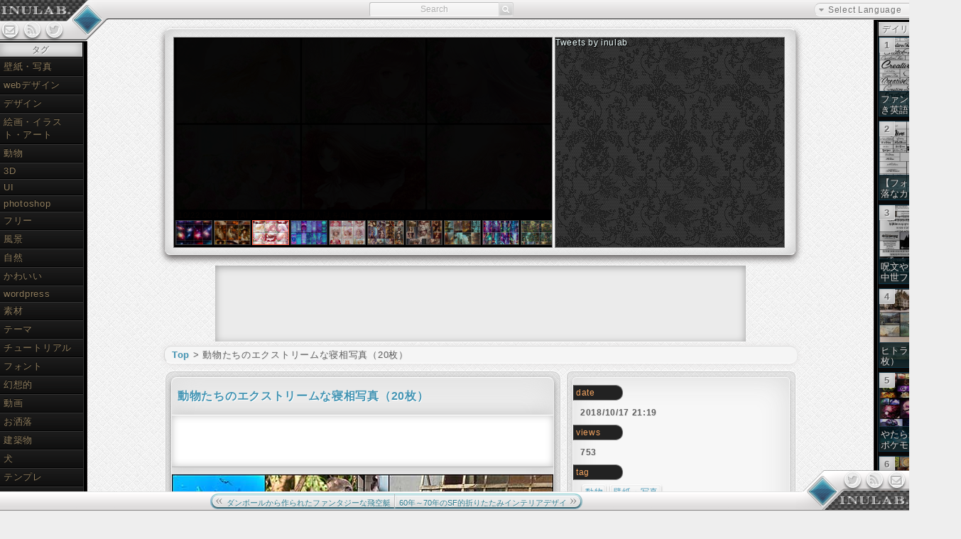

--- FILE ---
content_type: text/html; charset=UTF-8
request_url: https://inulab.com/77572/
body_size: 17422
content:
<!DOCTYPE html>
<html lang="ja">
<head>
<meta charset="utf-8">



<!-- Global site tag (gtag.js) - Google Analytics -->
<script async src="https://www.googletagmanager.com/gtag/js?id=UA-3157125-1" type="e783ecc5697b70884bbd997a-text/javascript"></script>
<script type="e783ecc5697b70884bbd997a-text/javascript">
  window.dataLayer = window.dataLayer || [];
  function gtag(){dataLayer.push(arguments);}
  gtag('js', new Date());

  gtag('config', 'UA-3157125-1');
</script>

<!--[if (gt IE 8) | !(IE) ]><!-->
<link rel="stylesheet" href="https://inulab.com/wp-content/themes/inulab04b/style.css?221004" type="text/css" media="screen" />
<![endif]-->
<!--[if lte IE 8]>
<meta http-equiv="X-UA-Compatible" content="IE=8" />
<link rel="stylesheet" href="https://inulab.com/wp-content/themes/inulab04b/styleie.css" type="text/css" media="screen" />
<![endif]-->


<meta name="description" content="動物たちのエクストリームな寝相写真（20枚） - インスピレーションを刺激しそうな写真や壁紙、webデザインやphotoshop素材などを画像付きでまとめています。" lang="ja" xml:lang="ja" /><meta name="keywords" content="動物,壁紙・写真," />

		<!-- All in One SEO 4.2.5.1 - aioseo.com -->
		<title>動物たちのエクストリームな寝相写真（20枚） - いぬらぼ</title>
		<meta name="robots" content="max-image-preview:large" />
		<meta name="keywords" content="動物,壁紙・写真" />
		<link rel="canonical" href="https://inulab.com/77572/" />
		<meta name="generator" content="All in One SEO (AIOSEO) 4.2.5.1 " />
		<meta name="google" content="nositelinkssearchbox" />
		<script type="application/ld+json" class="aioseo-schema">
			{"@context":"https:\/\/schema.org","@graph":[{"@type":"BreadcrumbList","@id":"https:\/\/inulab.com\/77572\/#breadcrumblist","itemListElement":[{"@type":"ListItem","@id":"https:\/\/inulab.com\/#listItem","position":1,"item":{"@type":"WebPage","@id":"https:\/\/inulab.com\/","name":"\u30db\u30fc\u30e0","description":"\u30a4\u30f3\u30b9\u30d4\u30ec\u30fc\u30b7\u30e7\u30f3\u3092\u523a\u6fc0\u3057\u305d\u3046\u306a\u5199\u771f\u3084\u58c1\u7d19\u3001\u30a4\u30e9\u30b9\u30c8\u3001web\u30c7\u30b6\u30a4\u30f3\u3084Photoshop\u7d20\u6750\u3001\u30c1\u30e5\u30fc\u30c8\u30ea\u30a2\u30eb\u306a\u3069\u3092\u753b\u50cf\u4ed8\u304d\u3067\u307e\u3068\u3081\u3066\u3044\u307e\u3059\u3002","url":"https:\/\/inulab.com\/"}}]},{"@type":"Organization","@id":"https:\/\/inulab.com\/#organization","name":"\u3044\u306c\u3089\u307c - \u7dba\u9e97\u30c7\u30b6\u30a4\u30f3\u53ce\u96c6\u30b5\u30a4\u30c8","url":"https:\/\/inulab.com\/"},{"@type":"WebSite","@id":"https:\/\/inulab.com\/#website","url":"https:\/\/inulab.com\/","name":"\u3044\u306c\u3089\u307c - \u7dba\u9e97\u30c7\u30b6\u30a4\u30f3\u53ce\u96c6\u30b5\u30a4\u30c8","description":"\u30a4\u30f3\u30b9\u30d4\u30ec\u30fc\u30b7\u30e7\u30f3\u3092\u523a\u6fc0\u3057\u305d\u3046\u306a\u5199\u771f\u3084\u58c1\u7d19\u3001web\u30c7\u30b6\u30a4\u30f3\u3084photoshop\u7d20\u6750\u306a\u3069\u3092\u753b\u50cf\u4ed8\u304d\u3067\u307e\u3068\u3081\u3066\u3044\u307e\u3059\u3002","inLanguage":"ja","publisher":{"@id":"https:\/\/inulab.com\/#organization"}},{"@type":"Article","@id":"https:\/\/inulab.com\/77572\/#article","name":"\u52d5\u7269\u305f\u3061\u306e\u30a8\u30af\u30b9\u30c8\u30ea\u30fc\u30e0\u306a\u5bdd\u76f8\u5199\u771f\uff0820\u679a\uff09 - \u3044\u306c\u3089\u307c","headline":"\u52d5\u7269\u305f\u3061\u306e\u30a8\u30af\u30b9\u30c8\u30ea\u30fc\u30e0\u306a\u5bdd\u76f8\u5199\u771f\uff0820\u679a\uff09","author":{"@id":"https:\/\/inulab.com\/author\/inulabadmin\/#author"},"publisher":{"@id":"https:\/\/inulab.com\/#organization"},"image":{"@type":"ImageObject","url":"https:\/\/inulab.com\/wp-content\/uploads\/2018\/10\/20-Times-Animals-Slept-in-Such-Awkward-Positions-It-Was-Hilarious.jpg","width":537,"height":537},"datePublished":"2018-10-17T12:19:52+09:00","dateModified":"2018-10-17T12:19:52+09:00","inLanguage":"ja","mainEntityOfPage":{"@id":"https:\/\/inulab.com\/77572\/#webpage"},"isPartOf":{"@id":"https:\/\/inulab.com\/77572\/#webpage"},"articleSection":"\u52d5\u7269, \u58c1\u7d19\u30fb\u5199\u771f"},{"@type":"WebPage","@id":"https:\/\/inulab.com\/77572\/#webpage","url":"https:\/\/inulab.com\/77572\/","name":"\u52d5\u7269\u305f\u3061\u306e\u30a8\u30af\u30b9\u30c8\u30ea\u30fc\u30e0\u306a\u5bdd\u76f8\u5199\u771f\uff0820\u679a\uff09 - \u3044\u306c\u3089\u307c","inLanguage":"ja","isPartOf":{"@id":"https:\/\/inulab.com\/#website"},"breadcrumb":{"@id":"https:\/\/inulab.com\/77572\/#breadcrumblist"},"author":"https:\/\/inulab.com\/author\/inulabadmin\/#author","creator":"https:\/\/inulab.com\/author\/inulabadmin\/#author","image":{"@type":"ImageObject","url":"https:\/\/inulab.com\/wp-content\/uploads\/2018\/10\/20-Times-Animals-Slept-in-Such-Awkward-Positions-It-Was-Hilarious.jpg","@id":"https:\/\/inulab.com\/#mainImage","width":537,"height":537},"primaryImageOfPage":{"@id":"https:\/\/inulab.com\/77572\/#mainImage"},"datePublished":"2018-10-17T12:19:52+09:00","dateModified":"2018-10-17T12:19:52+09:00"}]}
		</script>
		<!-- All in One SEO -->

<link rel='dns-prefetch' href='//s.w.org' />
<script type="e783ecc5697b70884bbd997a-text/javascript">
window._wpemojiSettings = {"baseUrl":"https:\/\/s.w.org\/images\/core\/emoji\/14.0.0\/72x72\/","ext":".png","svgUrl":"https:\/\/s.w.org\/images\/core\/emoji\/14.0.0\/svg\/","svgExt":".svg","source":{"concatemoji":"https:\/\/inulab.com\/wp-includes\/js\/wp-emoji-release.min.js?ver=6.0.11"}};
/*! This file is auto-generated */
!function(e,a,t){var n,r,o,i=a.createElement("canvas"),p=i.getContext&&i.getContext("2d");function s(e,t){var a=String.fromCharCode,e=(p.clearRect(0,0,i.width,i.height),p.fillText(a.apply(this,e),0,0),i.toDataURL());return p.clearRect(0,0,i.width,i.height),p.fillText(a.apply(this,t),0,0),e===i.toDataURL()}function c(e){var t=a.createElement("script");t.src=e,t.defer=t.type="text/javascript",a.getElementsByTagName("head")[0].appendChild(t)}for(o=Array("flag","emoji"),t.supports={everything:!0,everythingExceptFlag:!0},r=0;r<o.length;r++)t.supports[o[r]]=function(e){if(!p||!p.fillText)return!1;switch(p.textBaseline="top",p.font="600 32px Arial",e){case"flag":return s([127987,65039,8205,9895,65039],[127987,65039,8203,9895,65039])?!1:!s([55356,56826,55356,56819],[55356,56826,8203,55356,56819])&&!s([55356,57332,56128,56423,56128,56418,56128,56421,56128,56430,56128,56423,56128,56447],[55356,57332,8203,56128,56423,8203,56128,56418,8203,56128,56421,8203,56128,56430,8203,56128,56423,8203,56128,56447]);case"emoji":return!s([129777,127995,8205,129778,127999],[129777,127995,8203,129778,127999])}return!1}(o[r]),t.supports.everything=t.supports.everything&&t.supports[o[r]],"flag"!==o[r]&&(t.supports.everythingExceptFlag=t.supports.everythingExceptFlag&&t.supports[o[r]]);t.supports.everythingExceptFlag=t.supports.everythingExceptFlag&&!t.supports.flag,t.DOMReady=!1,t.readyCallback=function(){t.DOMReady=!0},t.supports.everything||(n=function(){t.readyCallback()},a.addEventListener?(a.addEventListener("DOMContentLoaded",n,!1),e.addEventListener("load",n,!1)):(e.attachEvent("onload",n),a.attachEvent("onreadystatechange",function(){"complete"===a.readyState&&t.readyCallback()})),(e=t.source||{}).concatemoji?c(e.concatemoji):e.wpemoji&&e.twemoji&&(c(e.twemoji),c(e.wpemoji)))}(window,document,window._wpemojiSettings);
</script>
<style type="text/css">
img.wp-smiley,
img.emoji {
	display: inline !important;
	border: none !important;
	box-shadow: none !important;
	height: 1em !important;
	width: 1em !important;
	margin: 0 0.07em !important;
	vertical-align: -0.1em !important;
	background: none !important;
	padding: 0 !important;
}
</style>
	<link rel='stylesheet' id='wp-block-library-css'  href='https://inulab.com/wp-includes/css/dist/block-library/style.min.css?ver=6.0.11' type='text/css' media='all' />
<style id='global-styles-inline-css' type='text/css'>
body{--wp--preset--color--black: #000000;--wp--preset--color--cyan-bluish-gray: #abb8c3;--wp--preset--color--white: #ffffff;--wp--preset--color--pale-pink: #f78da7;--wp--preset--color--vivid-red: #cf2e2e;--wp--preset--color--luminous-vivid-orange: #ff6900;--wp--preset--color--luminous-vivid-amber: #fcb900;--wp--preset--color--light-green-cyan: #7bdcb5;--wp--preset--color--vivid-green-cyan: #00d084;--wp--preset--color--pale-cyan-blue: #8ed1fc;--wp--preset--color--vivid-cyan-blue: #0693e3;--wp--preset--color--vivid-purple: #9b51e0;--wp--preset--gradient--vivid-cyan-blue-to-vivid-purple: linear-gradient(135deg,rgba(6,147,227,1) 0%,rgb(155,81,224) 100%);--wp--preset--gradient--light-green-cyan-to-vivid-green-cyan: linear-gradient(135deg,rgb(122,220,180) 0%,rgb(0,208,130) 100%);--wp--preset--gradient--luminous-vivid-amber-to-luminous-vivid-orange: linear-gradient(135deg,rgba(252,185,0,1) 0%,rgba(255,105,0,1) 100%);--wp--preset--gradient--luminous-vivid-orange-to-vivid-red: linear-gradient(135deg,rgba(255,105,0,1) 0%,rgb(207,46,46) 100%);--wp--preset--gradient--very-light-gray-to-cyan-bluish-gray: linear-gradient(135deg,rgb(238,238,238) 0%,rgb(169,184,195) 100%);--wp--preset--gradient--cool-to-warm-spectrum: linear-gradient(135deg,rgb(74,234,220) 0%,rgb(151,120,209) 20%,rgb(207,42,186) 40%,rgb(238,44,130) 60%,rgb(251,105,98) 80%,rgb(254,248,76) 100%);--wp--preset--gradient--blush-light-purple: linear-gradient(135deg,rgb(255,206,236) 0%,rgb(152,150,240) 100%);--wp--preset--gradient--blush-bordeaux: linear-gradient(135deg,rgb(254,205,165) 0%,rgb(254,45,45) 50%,rgb(107,0,62) 100%);--wp--preset--gradient--luminous-dusk: linear-gradient(135deg,rgb(255,203,112) 0%,rgb(199,81,192) 50%,rgb(65,88,208) 100%);--wp--preset--gradient--pale-ocean: linear-gradient(135deg,rgb(255,245,203) 0%,rgb(182,227,212) 50%,rgb(51,167,181) 100%);--wp--preset--gradient--electric-grass: linear-gradient(135deg,rgb(202,248,128) 0%,rgb(113,206,126) 100%);--wp--preset--gradient--midnight: linear-gradient(135deg,rgb(2,3,129) 0%,rgb(40,116,252) 100%);--wp--preset--duotone--dark-grayscale: url('#wp-duotone-dark-grayscale');--wp--preset--duotone--grayscale: url('#wp-duotone-grayscale');--wp--preset--duotone--purple-yellow: url('#wp-duotone-purple-yellow');--wp--preset--duotone--blue-red: url('#wp-duotone-blue-red');--wp--preset--duotone--midnight: url('#wp-duotone-midnight');--wp--preset--duotone--magenta-yellow: url('#wp-duotone-magenta-yellow');--wp--preset--duotone--purple-green: url('#wp-duotone-purple-green');--wp--preset--duotone--blue-orange: url('#wp-duotone-blue-orange');--wp--preset--font-size--small: 13px;--wp--preset--font-size--medium: 20px;--wp--preset--font-size--large: 36px;--wp--preset--font-size--x-large: 42px;}.has-black-color{color: var(--wp--preset--color--black) !important;}.has-cyan-bluish-gray-color{color: var(--wp--preset--color--cyan-bluish-gray) !important;}.has-white-color{color: var(--wp--preset--color--white) !important;}.has-pale-pink-color{color: var(--wp--preset--color--pale-pink) !important;}.has-vivid-red-color{color: var(--wp--preset--color--vivid-red) !important;}.has-luminous-vivid-orange-color{color: var(--wp--preset--color--luminous-vivid-orange) !important;}.has-luminous-vivid-amber-color{color: var(--wp--preset--color--luminous-vivid-amber) !important;}.has-light-green-cyan-color{color: var(--wp--preset--color--light-green-cyan) !important;}.has-vivid-green-cyan-color{color: var(--wp--preset--color--vivid-green-cyan) !important;}.has-pale-cyan-blue-color{color: var(--wp--preset--color--pale-cyan-blue) !important;}.has-vivid-cyan-blue-color{color: var(--wp--preset--color--vivid-cyan-blue) !important;}.has-vivid-purple-color{color: var(--wp--preset--color--vivid-purple) !important;}.has-black-background-color{background-color: var(--wp--preset--color--black) !important;}.has-cyan-bluish-gray-background-color{background-color: var(--wp--preset--color--cyan-bluish-gray) !important;}.has-white-background-color{background-color: var(--wp--preset--color--white) !important;}.has-pale-pink-background-color{background-color: var(--wp--preset--color--pale-pink) !important;}.has-vivid-red-background-color{background-color: var(--wp--preset--color--vivid-red) !important;}.has-luminous-vivid-orange-background-color{background-color: var(--wp--preset--color--luminous-vivid-orange) !important;}.has-luminous-vivid-amber-background-color{background-color: var(--wp--preset--color--luminous-vivid-amber) !important;}.has-light-green-cyan-background-color{background-color: var(--wp--preset--color--light-green-cyan) !important;}.has-vivid-green-cyan-background-color{background-color: var(--wp--preset--color--vivid-green-cyan) !important;}.has-pale-cyan-blue-background-color{background-color: var(--wp--preset--color--pale-cyan-blue) !important;}.has-vivid-cyan-blue-background-color{background-color: var(--wp--preset--color--vivid-cyan-blue) !important;}.has-vivid-purple-background-color{background-color: var(--wp--preset--color--vivid-purple) !important;}.has-black-border-color{border-color: var(--wp--preset--color--black) !important;}.has-cyan-bluish-gray-border-color{border-color: var(--wp--preset--color--cyan-bluish-gray) !important;}.has-white-border-color{border-color: var(--wp--preset--color--white) !important;}.has-pale-pink-border-color{border-color: var(--wp--preset--color--pale-pink) !important;}.has-vivid-red-border-color{border-color: var(--wp--preset--color--vivid-red) !important;}.has-luminous-vivid-orange-border-color{border-color: var(--wp--preset--color--luminous-vivid-orange) !important;}.has-luminous-vivid-amber-border-color{border-color: var(--wp--preset--color--luminous-vivid-amber) !important;}.has-light-green-cyan-border-color{border-color: var(--wp--preset--color--light-green-cyan) !important;}.has-vivid-green-cyan-border-color{border-color: var(--wp--preset--color--vivid-green-cyan) !important;}.has-pale-cyan-blue-border-color{border-color: var(--wp--preset--color--pale-cyan-blue) !important;}.has-vivid-cyan-blue-border-color{border-color: var(--wp--preset--color--vivid-cyan-blue) !important;}.has-vivid-purple-border-color{border-color: var(--wp--preset--color--vivid-purple) !important;}.has-vivid-cyan-blue-to-vivid-purple-gradient-background{background: var(--wp--preset--gradient--vivid-cyan-blue-to-vivid-purple) !important;}.has-light-green-cyan-to-vivid-green-cyan-gradient-background{background: var(--wp--preset--gradient--light-green-cyan-to-vivid-green-cyan) !important;}.has-luminous-vivid-amber-to-luminous-vivid-orange-gradient-background{background: var(--wp--preset--gradient--luminous-vivid-amber-to-luminous-vivid-orange) !important;}.has-luminous-vivid-orange-to-vivid-red-gradient-background{background: var(--wp--preset--gradient--luminous-vivid-orange-to-vivid-red) !important;}.has-very-light-gray-to-cyan-bluish-gray-gradient-background{background: var(--wp--preset--gradient--very-light-gray-to-cyan-bluish-gray) !important;}.has-cool-to-warm-spectrum-gradient-background{background: var(--wp--preset--gradient--cool-to-warm-spectrum) !important;}.has-blush-light-purple-gradient-background{background: var(--wp--preset--gradient--blush-light-purple) !important;}.has-blush-bordeaux-gradient-background{background: var(--wp--preset--gradient--blush-bordeaux) !important;}.has-luminous-dusk-gradient-background{background: var(--wp--preset--gradient--luminous-dusk) !important;}.has-pale-ocean-gradient-background{background: var(--wp--preset--gradient--pale-ocean) !important;}.has-electric-grass-gradient-background{background: var(--wp--preset--gradient--electric-grass) !important;}.has-midnight-gradient-background{background: var(--wp--preset--gradient--midnight) !important;}.has-small-font-size{font-size: var(--wp--preset--font-size--small) !important;}.has-medium-font-size{font-size: var(--wp--preset--font-size--medium) !important;}.has-large-font-size{font-size: var(--wp--preset--font-size--large) !important;}.has-x-large-font-size{font-size: var(--wp--preset--font-size--x-large) !important;}
</style>
<link rel='stylesheet' id='wordpress-popular-posts-css-css'  href='https://inulab.com/wp-content/plugins/wordpress-popular-posts/assets/css/wpp.css?ver=6.0.5' type='text/css' media='all' />
<script type="e783ecc5697b70884bbd997a-text/javascript" src='https://inulab.com/wp-content/themes/inulab04b/js/jquery-1.11.0.min.js?ver=1.11.0' id='jquery-js'></script>
<script type='application/json' id='wpp-json'>
{"sampling_active":0,"sampling_rate":100,"ajax_url":"https:\/\/inulab.com\/wp-json\/wordpress-popular-posts\/v1\/popular-posts","api_url":"https:\/\/inulab.com\/wp-json\/wordpress-popular-posts","ID":77572,"token":"b9731c6422","lang":0,"debug":0}
</script>
<script type="e783ecc5697b70884bbd997a-text/javascript" src='https://inulab.com/wp-content/plugins/wordpress-popular-posts/assets/js/wpp.min.js?ver=6.0.5' id='wpp-js-js'></script>
<link rel="https://api.w.org/" href="https://inulab.com/wp-json/" /><link rel="alternate" type="application/json" href="https://inulab.com/wp-json/wp/v2/posts/77572" /><link rel='shortlink' href="https://wp.me/p-kba" />
<link rel="alternate" type="application/json+oembed" href="https://inulab.com/wp-json/oembed/1.0/embed?url=https%3A%2F%2Finulab.com%2F77572%2F" />
<link rel="alternate" type="text/xml+oembed" href="https://inulab.com/wp-json/oembed/1.0/embed?url=https%3A%2F%2Finulab.com%2F77572%2F&#038;format=xml" />
            <style id="wpp-loading-animation-styles">@-webkit-keyframes bgslide{from{background-position-x:0}to{background-position-x:-200%}}@keyframes bgslide{from{background-position-x:0}to{background-position-x:-200%}}.wpp-widget-placeholder,.wpp-widget-block-placeholder{margin:0 auto;width:60px;height:3px;background:#dd3737;background:linear-gradient(90deg,#dd3737 0%,#571313 10%,#dd3737 100%);background-size:200% auto;border-radius:3px;-webkit-animation:bgslide 1s infinite linear;animation:bgslide 1s infinite linear}</style>
            
<!-- BEGIN: WP Social Bookmarking Light HEAD -->

<script type="e783ecc5697b70884bbd997a-text/javascript" src="//platform.tumblr.com/v1/share.js"></script>

<script type="e783ecc5697b70884bbd997a-text/javascript">
    (function (d, s, id) {
        var js, fjs = d.getElementsByTagName(s)[0];
        if (d.getElementById(id)) return;
        js = d.createElement(s);
        js.id = id;
        js.src = "//connect.facebook.net/en_US/sdk.js#xfbml=1&version=v2.7";
        fjs.parentNode.insertBefore(js, fjs);
    }(document, 'script', 'facebook-jssdk'));
</script>

<style type="text/css">
    .wp_social_bookmarking_light{
    border: 0 !important;
    padding: 0 !important;
    margin: 0 !important;
   width: 190px;
   position: absolute;
}
.wp_social_bookmarking_light div{
    float: left;
    border: 0 !important;
    padding: 0 !important;
    margin: 3px 5px 0px 0 ;
    height: 23px !important;
    text-indent: 0 !important;
}
.wp_social_bookmarking_light img{
    border: 0 !important;
    padding: 0;
    margin: 0;
    vertical-align: top !important;
}
.wsbl_twitter{
    width: 100px;
}
</style>
<!-- END: WP Social Bookmarking Light HEAD -->
<meta name="twitter:card" content="photo" />
<meta name="twitter:site" content="@inulab" /><meta name="twitter:title" content="動物たちのエクストリームな寝相写真（20枚）" />
<meta name="twitter:image" content="https://inulab.com/wp-content/uploads/2018/10/20-Times-Animals-Slept-in-Such-Awkward-Positions-It-Was-Hilarious.jpg" />
<meta name="twitter:url" content="https://inulab.com/77572/" />
<!--<link href="//netdna.bootstrapcdn.com/font-awesome/4.0.3/css/font-awesome.min.css" rel="stylesheet">-->
<link href="https://inulab.com/wp-content/themes/inulab04b/css/font-awesome/css/font-awesome.min.css" rel="stylesheet">
<script src="https://inulab.com/wp-content/themes/inulab04b/js/jquery.easing.min.js" type="e783ecc5697b70884bbd997a-text/javascript"></script>
<script src="https://inulab.com/wp-content/themes/inulab04b/js/jquery.cookie.js" type="e783ecc5697b70884bbd997a-text/javascript"></script>
<script type="e783ecc5697b70884bbd997a-text/javascript">
(function($){
	function decorateWidget(id) {
	  var $twwgt = $(id);
	  var decorate = function($el) {
		$el.find(".timeline-Widget").css({"background-color": "transparent"});
		$el.find(".timeline-Header-title").css({"font-size": "13px"});
//		$el.find("ol.timeline-TweetList").css({"height": "297px","overflow-y": "scroll"});
//		$el.find("ol.timeline-TweetList *").css({"font-size":"0.85rem","margin-bottom":"0","color";"snow"});
		$el.find(".TwitterCard-container").css({"border-radius": "0"});
		$el.find(".timeline-ShowMoreButton").css({"width": "160px"});
//		$el.find(".SummaryCard-content .u-block").css("cssText","display:inline !important");
//		$el.find(".avatar").css({"width":"32px","height":"32px","left":"-37px"});
/*		$el.find(".inline-media img").each(function(){
			var max = 180;
			var w = $(this).width();
			var h = $(this).height();
			if(w > max){
				$(this).width(max).height(Math.round((max/w)*h));
			}
		});
*/
	    return $el;
	  };
    //console.log($($twwgt)[0]);
    //console.log($twwgt.length);
	  if ($twwgt.length > 0) {
	    decorate($($twwgt[0].contentWindow.document));
	    setTimeout(function() { decorateWidget(id); }, 5000);

	  } else {
	    setTimeout(function() { decorateWidget(id); }, 3000);
	  }
	}
    decorateWidget(".twitter-timeline");

})(jQuery);

</script>
<style>
.reconImg:hover{
	filter: url('#hue-rotate');/* firefoxだと外部ファイルのフィルターは適用されない? */
	filter:hue-rotate(90deg);
	-webkit-filter: hue-rotate(134deg);
}
.reconImg.active, .reconImg.hover{
	filter: url('#hue-rotate');
	filter:hue-rotate(90deg);
	-webkit-filter: hue-rotate(134deg);
}
.blur{
	-webkit-filter:blur(5px);
	-moz-filter:blur(5px);
	-ms-filter:blur(5px);
	filter:url(#blur5);/* 同上。さらにblur付与すると対象要素が非表示になる */
}
</style>
<meta name="google-site-verification" content="E_Vhuk7EjfnboHU-Z4KgM77GFGft9yIQXAsfgtaOrP4" />

</head>
<body>

<div id="main">
<svg id='image' version="1.1" xmlns="http://www.w3.org/2000/svg" height="0">
<defs> 
<filter id="hue-rotate">
	<feColorMatrix type="hueRotate" values="135"/>
</filter>
<filter id="blur0">
    <feGaussianBlur stdDeviation="0" />
</filter>
<filter id="blur5">
    <feGaussianBlur stdDeviation="5" />
</filter>
</defs> 
</svg>

<div id="header">
		<div id="slider">
					<div id="hl_wrap"></div>
		</div>
		<div id="info">
<a class="twitter-timeline" data-width="297" data-theme="dark" href="https://twitter.com/inulab?ref_src=twsrc%5Etfw">Tweets by inulab</a> <script async src="https://platform.twitter.com/widgets.js" charset="utf-8" type="e783ecc5697b70884bbd997a-text/javascript"></script>


		</div>
</div>


<div id="hl_wrap">


</div>





<div id="bTop">
<script async src="//pagead2.googlesyndication.com/pagead/js/adsbygoogle.js" type="e783ecc5697b70884bbd997a-text/javascript"></script>
<!-- post_upper928x90 -->
<ins class="adsbygoogle"
     style="display:inline-block;width:728px;height:90px"
     data-ad-client="ca-pub-1924926957896561"
     data-ad-slot="4630873535"></ins>
<script type="e783ecc5697b70884bbd997a-text/javascript">
(adsbygoogle = window.adsbygoogle || []).push({});
</script>
</div>
	<div class="brc single"><span><!-- Breadcrumb NavXT 7.1.0 -->
<a title="いぬらぼ - 綺麗デザイン収集サイトへ行く" href="https://inulab.com" class="home">Top</a> &gt; 動物たちのエクストリームな寝相写真（20枚）</span></div>

<!-- contents -->
<div id="contents_single">

		<div id="post_wrap">
	
			<div class="post_single"  id="post-77572">
				<div class="post_title">
				 	<h1 class="post_title_inner"><a href="https://inulab.com/77572/" rel="bookmark" title="Permanent Link to 動物たちのエクストリームな寝相写真（20枚）">動物たちのエクストリームな寝相写真（20枚）</a></h1>
				</div>
				
				<div class="pua">
											<script async src="//pagead2.googlesyndication.com/pagead/js/adsbygoogle.js" type="e783ecc5697b70884bbd997a-text/javascript"></script>
						<!-- index_upper_banner -->
						<ins class="adsbygoogle"
						     style="display:inline-block;width:468px;height:60px"
						     data-ad-client="ca-pub-1924926957896561"
						     data-ad-slot="5211864296"></ins>
						<script type="e783ecc5697b70884bbd997a-text/javascript">
							(adsbygoogle = window.adsbygoogle || []).push({});
						</script>
									</div>
				
				<div class="post_content">
					<p>
<a href="https://inulab.com/?attachment_id=77576" rel="attachment wp-att-77576" data-wpel-link="internal"><img src="https://inulab.com/wp-content/uploads/2018/10/20-Times-Animals-Slept-in-Such-Awkward-Positions-It-Was-Hilarious.jpg" alt="20+ Times Animals Slept in Such Awkward Positions, It Was Hilarious" width="537" height="537" class="alignnone size-full wp-image-77576" srcset="https://inulab.com/wp-content/uploads/2018/10/20-Times-Animals-Slept-in-Such-Awkward-Positions-It-Was-Hilarious.jpg 537w, https://inulab.com/wp-content/uploads/2018/10/20-Times-Animals-Slept-in-Such-Awkward-Positions-It-Was-Hilarious-200x200.jpg 200w, https://inulab.com/wp-content/uploads/2018/10/20-Times-Animals-Slept-in-Such-Awkward-Positions-It-Was-Hilarious-120x120.jpg 120w" sizes="(max-width: 537px) 100vw, 537px" /></a>
</p>
<ul>
<li><a href="https://brightside.me/wonder-animals/20-times-animals-slept-in-such-awkward-positions-it-was-hilarious-628510/" data-wpel-link="external" target="_blank" rel="external noopener noreferrer">20+ Times Animals Slept in Such Awkward Positions, It Was Hilarious</a><br />
(<a href="https://translate.google.co.jp/translate?js=n&amp;prev=_t&amp;hl=ja&amp;ie=UTF-8&amp;layout=2&amp;eotf=1&amp;sl=en&amp;tl=ja&amp;u=https://brightside.me/wonder-animals/20-times-animals-slept-in-such-awkward-positions-it-was-hilarious-628510/" data-wpel-link="external" target="_blank" rel="external noopener noreferrer">翻訳して開く</a>）</li>
</ul>
				</div>
				<div class="wp_link_pages">
								</div>
				<div class="post_close">
					<div class="pla">
															<script async src="//pagead2.googlesyndication.com/pagead/js/adsbygoogle.js" type="e783ecc5697b70884bbd997a-text/javascript"></script>
								<!-- index_post_area -->
								<ins class="adsbygoogle"
								     style="display:inline-block;width:336px;height:280px"
								     data-ad-client="ca-pub-1924926957896561"
								     data-ad-slot="0548429692"></ins>
								<script type="e783ecc5697b70884bbd997a-text/javascript">
								(adsbygoogle = window.adsbygoogle || []).push({});
								</script>
												</div>
					<div class='yarpp yarpp-related yarpp-related-website yarpp-template-thumbnails'>
<!-- YARPP Thumbnails -->
<h3>関連記事</h3>
<div class="yarpp-thumbnails-horizontal">
<a class='yarpp-thumbnail' rel='norewrite' href='https://inulab.com/72399/' title='意外と楽しそうな、隠しカメラで撮影した野生動物たちの写真（50枚）'>
<img width="120" height="120" src="https://inulab.com/wp-content/uploads/2017/10/62-25-Times-Hidden-Cams-Revealed-What-Animals-Do-When-Nobody-Is-Watching-And-It-Was-Hilarious-Bored-Panda-120x120.jpg" class="attachment-yarpp-thumbnail size-yarpp-thumbnail wp-post-image" alt="" loading="lazy" data-pin-nopin="true" srcset="https://inulab.com/wp-content/uploads/2017/10/62-25-Times-Hidden-Cams-Revealed-What-Animals-Do-When-Nobody-Is-Watching-And-It-Was-Hilarious-Bored-Panda-120x120.jpg 120w, https://inulab.com/wp-content/uploads/2017/10/62-25-Times-Hidden-Cams-Revealed-What-Animals-Do-When-Nobody-Is-Watching-And-It-Was-Hilarious-Bored-Panda-200x200.jpg 200w, https://inulab.com/wp-content/uploads/2017/10/62-25-Times-Hidden-Cams-Revealed-What-Animals-Do-When-Nobody-Is-Watching-And-It-Was-Hilarious-Bored-Panda.jpg 537w" sizes="(max-width: 120px) 100vw, 120px" /><span class="yarpp-thumbnail-title">意外と楽しそうな、隠しカメラで撮影した野生動物たちの写真（50枚）</span></a>
<a class='yarpp-thumbnail' rel='norewrite' href='https://inulab.com/77293/' title='動物たちの涼のとり方（写真20枚）'>
<img width="120" height="120" src="https://inulab.com/wp-content/uploads/2018/09/20-Times-Animals-Had-a-Real-Struggle-With-Summer-120x120.jpg" class="attachment-yarpp-thumbnail size-yarpp-thumbnail wp-post-image" alt="" loading="lazy" data-pin-nopin="true" srcset="https://inulab.com/wp-content/uploads/2018/09/20-Times-Animals-Had-a-Real-Struggle-With-Summer-120x120.jpg 120w, https://inulab.com/wp-content/uploads/2018/09/20-Times-Animals-Had-a-Real-Struggle-With-Summer-200x200.jpg 200w, https://inulab.com/wp-content/uploads/2018/09/20-Times-Animals-Had-a-Real-Struggle-With-Summer.jpg 537w" sizes="(max-width: 120px) 100vw, 120px" /><span class="yarpp-thumbnail-title">動物たちの涼のとり方（写真20枚）</span></a>
<a class='yarpp-thumbnail' rel='norewrite' href='https://inulab.com/52035/' title='可愛すぎるペンギンのgif画像21枚'>
<img width="120" height="120" src="https://inulab.com/wp-content/uploads/2013/10/penguins-that-are-more-awkward-than-you21.jpg" class="attachment-yarpp-thumbnail size-yarpp-thumbnail wp-post-image" alt="" loading="lazy" data-pin-nopin="true" srcset="https://inulab.com/wp-content/uploads/2013/10/penguins-that-are-more-awkward-than-you21.jpg 537w, https://inulab.com/wp-content/uploads/2013/10/penguins-that-are-more-awkward-than-you21-200x200.jpg 200w, https://inulab.com/wp-content/uploads/2013/10/penguins-that-are-more-awkward-than-you21-144x144.jpg 144w" sizes="(max-width: 120px) 100vw, 120px" /><span class="yarpp-thumbnail-title">可愛すぎるペンギンのgif画像21枚</span></a>
<a class='yarpp-thumbnail' rel='norewrite' href='https://inulab.com/73201/' title='初めての雪を経験・満喫中の動物写真（141枚）'>
<img width="120" height="120" src="https://inulab.com/wp-content/uploads/2018/01/25-Times-Animals-Experienced-Snow-For-The-First-Time-And-Their-Faces-Say-It-All-Bored-Panda-120x120.jpg" class="attachment-yarpp-thumbnail size-yarpp-thumbnail wp-post-image" alt="" loading="lazy" data-pin-nopin="true" srcset="https://inulab.com/wp-content/uploads/2018/01/25-Times-Animals-Experienced-Snow-For-The-First-Time-And-Their-Faces-Say-It-All-Bored-Panda-120x120.jpg 120w, https://inulab.com/wp-content/uploads/2018/01/25-Times-Animals-Experienced-Snow-For-The-First-Time-And-Their-Faces-Say-It-All-Bored-Panda-200x200.jpg 200w, https://inulab.com/wp-content/uploads/2018/01/25-Times-Animals-Experienced-Snow-For-The-First-Time-And-Their-Faces-Say-It-All-Bored-Panda.jpg 537w" sizes="(max-width: 120px) 100vw, 120px" /><span class="yarpp-thumbnail-title">初めての雪を経験・満喫中の動物写真（141枚）</span></a>
<a class='yarpp-thumbnail' rel='norewrite' href='https://inulab.com/51628/' title='面白かわいい犬のgif画像23枚'>
<img width="120" height="120" src="https://inulab.com/wp-content/uploads/2013/09/how-leaving-a-party-is-the-most-awkward-awful-thing-ever23.jpg" class="attachment-yarpp-thumbnail size-yarpp-thumbnail wp-post-image" alt="" loading="lazy" data-pin-nopin="true" srcset="https://inulab.com/wp-content/uploads/2013/09/how-leaving-a-party-is-the-most-awkward-awful-thing-ever23.jpg 537w, https://inulab.com/wp-content/uploads/2013/09/how-leaving-a-party-is-the-most-awkward-awful-thing-ever23-200x200.jpg 200w, https://inulab.com/wp-content/uploads/2013/09/how-leaving-a-party-is-the-most-awkward-awful-thing-ever23-144x144.jpg 144w" sizes="(max-width: 120px) 100vw, 120px" /><span class="yarpp-thumbnail-title">面白かわいい犬のgif画像23枚</span></a>
<a class='yarpp-thumbnail' rel='norewrite' href='https://inulab.com/64028/' title='可愛いフクロウのGif動画（17枚）'>
<img width="120" height="120" src="https://inulab.com/wp-content/uploads/2015/10/Owls-Are-Strange-But-Hilarious-Creatures-Creatures-17-gifs-120x120.jpg" class="attachment-yarpp-thumbnail size-yarpp-thumbnail wp-post-image" alt="" loading="lazy" data-pin-nopin="true" srcset="https://inulab.com/wp-content/uploads/2015/10/Owls-Are-Strange-But-Hilarious-Creatures-Creatures-17-gifs-120x120.jpg 120w, https://inulab.com/wp-content/uploads/2015/10/Owls-Are-Strange-But-Hilarious-Creatures-Creatures-17-gifs-200x200.jpg 200w, https://inulab.com/wp-content/uploads/2015/10/Owls-Are-Strange-But-Hilarious-Creatures-Creatures-17-gifs.jpg 537w" sizes="(max-width: 120px) 100vw, 120px" /><span class="yarpp-thumbnail-title">可愛いフクロウのGif動画（17枚）</span></a>
<a class='yarpp-thumbnail' rel='norewrite' href='https://inulab.com/71456/' title='実用的なのかちょっと疑問な変態デザインの銃（写真36枚）'>
<img width="120" height="120" src="https://inulab.com/wp-content/uploads/2017/06/These-Weapons-Do-Look-Awkward-But-Are-Still-Pretty-Lethal-36-pics-Izismile-120x120.jpg" class="attachment-yarpp-thumbnail size-yarpp-thumbnail wp-post-image" alt="" loading="lazy" data-pin-nopin="true" srcset="https://inulab.com/wp-content/uploads/2017/06/These-Weapons-Do-Look-Awkward-But-Are-Still-Pretty-Lethal-36-pics-Izismile-120x120.jpg 120w, https://inulab.com/wp-content/uploads/2017/06/These-Weapons-Do-Look-Awkward-But-Are-Still-Pretty-Lethal-36-pics-Izismile-200x200.jpg 200w, https://inulab.com/wp-content/uploads/2017/06/These-Weapons-Do-Look-Awkward-But-Are-Still-Pretty-Lethal-36-pics-Izismile.jpg 537w" sizes="(max-width: 120px) 100vw, 120px" /><span class="yarpp-thumbnail-title">実用的なのかちょっと疑問な変態デザインの銃（写真36枚）</span></a>
<a class='yarpp-thumbnail' rel='norewrite' href='https://inulab.com/60137/' title='Melissa Grimesによるサイケでポップなコラージュアート（16枚）'>
<img width="120" height="120" src="https://inulab.com/wp-content/uploads/2015/01/hilarious-collage-illustrations-by16-120x120.jpg" class="attachment-yarpp-thumbnail size-yarpp-thumbnail wp-post-image" alt="" loading="lazy" data-pin-nopin="true" srcset="https://inulab.com/wp-content/uploads/2015/01/hilarious-collage-illustrations-by16-120x120.jpg 120w, https://inulab.com/wp-content/uploads/2015/01/hilarious-collage-illustrations-by16-200x200.jpg 200w, https://inulab.com/wp-content/uploads/2015/01/hilarious-collage-illustrations-by16.jpg 537w" sizes="(max-width: 120px) 100vw, 120px" /><span class="yarpp-thumbnail-title">Melissa Grimesによるサイケでポップなコラージュアート（16枚）</span></a>
</div>
</div>
					<div id="single_nav"><a href="https://inulab.com/77571/" rel="prev" class="prev"><span>ダンボールから作られたファンタジーな飛空艇アート（11枚）</span><img width="200" height="200" src="https://inulab.com/wp-content/uploads/2018/10/59446d103e766ae64973e88facb05e12-200x200.jpg" class="attachment-thumbnail size-thumbnail wp-post-image" alt="" loading="lazy" srcset="https://inulab.com/wp-content/uploads/2018/10/59446d103e766ae64973e88facb05e12-200x200.jpg 200w, https://inulab.com/wp-content/uploads/2018/10/59446d103e766ae64973e88facb05e12-120x120.jpg 120w, https://inulab.com/wp-content/uploads/2018/10/59446d103e766ae64973e88facb05e12.jpg 537w" sizes="(max-width: 200px) 100vw, 200px" /></a><a href="https://inulab.com/77580/" rel="next" class="next"><span>60年～70年のSF的折りたたみインテリアデザイン（10枚）</span><img width="200" height="200" src="https://inulab.com/wp-content/uploads/2018/10/8ff8c71b33f046df1e02532d4edc51bb-200x200.jpg" class="attachment-thumbnail size-thumbnail wp-post-image" alt="" loading="lazy" srcset="https://inulab.com/wp-content/uploads/2018/10/8ff8c71b33f046df1e02532d4edc51bb-200x200.jpg 200w, https://inulab.com/wp-content/uploads/2018/10/8ff8c71b33f046df1e02532d4edc51bb-120x120.jpg 120w, https://inulab.com/wp-content/uploads/2018/10/8ff8c71b33f046df1e02532d4edc51bb.jpg 537w" sizes="(max-width: 200px) 100vw, 200px" /></a></div>
					<div class="post_comment">
					


			<!-- If comments are open, but there are no comments. -->

	 


<div id="respond">

<h3>Post a comment</h3>

<div id="cancel-comment-reply"> 
	<small><a rel="nofollow" id="cancel-comment-reply-link" href="/77572/#respond" style="display:none;">返信をキャンセルする。</a></small>
</div> 


<form action="https://inulab.com/wp-comments-post.php" method="post" id="commentform">

<p class="req">
<small><span class="require">*require</span></small>
</p>
<p><input type="text" name="author" id="author" value="" size="22" tabindex="1"  />
<label for="author"><small>Name<span class="require">*</span></small></label></p>

<p><input type="text" name="email" id="email" value="" size="22" tabindex="2"  />
<label for="email"><small>Mail<span class="require">*</span> (not show)</small></label></p>

<p><input type="text" name="url" id="url" value="" size="22" tabindex="3" />
<label for="url"><small>Website</small></label></p>


<p><textarea name="comment" id="comment" cols="58" rows="7" tabindex="4"></textarea></p>

<p><input name="submit" type="submit" id="submit" tabindex="5" value="Submit" />
<input type='hidden' name='comment_post_ID' value='77572' id='comment_post_ID' />
<input type='hidden' name='comment_parent' id='comment_parent' value='0' />
 
</p>
<p style="display: none;"><input type="hidden" id="akismet_comment_nonce" name="akismet_comment_nonce" value="efeb96c076" /></p><p style="display: none !important;"><label>&#916;<textarea name="ak_hp_textarea" cols="45" rows="8" maxlength="100"></textarea></label><input type="hidden" id="ak_js_1" name="ak_js" value="159"/><script type="e783ecc5697b70884bbd997a-text/javascript">document.getElementById( "ak_js_1" ).setAttribute( "value", ( new Date() ).getTime() );</script></p>
</form>

</div>

					</div>
				</div>
			</div><!-- /post_single -->
		</div><!-- /post_wrap -->
		
	 	<div class="post_info">
		<div class="info_content">
			<div class="post_meta">
				<span class="title">date</span>
				<div>
					2018/10/17 21:19 
									</div>
				<span class="title">views</span>
				<div>
					753				</div>
								<span class="title">tag</span>
				<div><span><a href="https://inulab.com/tag/%e5%8b%95%e7%89%a9/" rel="tag">動物</a></span><span><a href="https://inulab.com/tag/wallpaper-photo/" rel="tag">壁紙・写真</a></span></div>
				<span class="title">share</span>
				<div class="social_bookmark single">
					 <div class="single qr"><img src="https://api.qrserver.com/v1/create-qr-code/?size=100x100&amp;data=https://inulab.com/77572/"  /></div><div class='wp_social_bookmarking_light'>
            <div class="wsbl_hatena_button"><a href="//b.hatena.ne.jp/entry/" class="hatena-bookmark-button" data-hatena-bookmark-title="" data-hatena-bookmark-layout="standard" title="このエントリーをはてなブックマークに追加"> <img src="//b.hatena.ne.jp/images/entry-button/button-only@2x.png" alt="このエントリーをはてなブックマークに追加" width="20" height="20" style="border: none;" /></a><script type="e783ecc5697b70884bbd997a-text/javascript" src="//b.hatena.ne.jp/js/bookmark_button.js" charset="utf-8" async="async"></script></div>
            <div class="wsbl_facebook_like"><div id="fb-root"></div><fb:like href="" layout="button_count" action="like" width="100" share="false" show_faces="false" ></fb:like></div>
            <div class="wsbl_twitter"><a href="https://twitter.com/share" class="twitter-share-button" data-url="" data-text="" data-via="inulab" data-lang="ja">Tweet</a></div>
            <div class="wsbl_google_plus_one"><g:plusone size="medium" annotation="none" href="" ></g:plusone></div>
            <div class="wsbl_line"><a href='http://line.me/R/msg/text/?%0D%0A' title='LINEで送る' rel=nofollow class='wp_social_bookmarking_light_a' ><img src='https://inulab.com/wp-content/plugins/wp-social-bookmarking-light/public/images/line88x20.png' alt='LINEで送る' title='LINEで送る' width='88' height='20' class='wp_social_bookmarking_light_img' /></a></div>
            <div class="wsbl_tumblr"><a href="//www.tumblr.com/share?v=3&u=&t=" title="Share on Tumblr" style="display:inline-block; text-indent:-9999px; overflow:hidden; width:81px; height:20px; background:url('//platform.tumblr.com/v1/share_1.png') top left no-repeat transparent;">Share on Tumblr</a></div>
            <div class="wsbl_stumbleupon"><a href='//www.stumbleupon.com/submit?url=&title=' title='StumbleUpon にシェア' rel=nofollow class='wp_social_bookmarking_light_a' target=_blank><img src='https://inulab.com/wp-content/plugins/wp-social-bookmarking-light/public/images/stumbleupon.png' alt='StumbleUpon にシェア' title='StumbleUpon にシェア' width='16' height='16' class='wp_social_bookmarking_light_img' /></a></div>
            <div class="wsbl_instapaper"><iframe border="0" scrolling="no" width="78" height="17" allowtransparency="true" frameborder="0" style="margin-bottom: -3px; z-index: 1338; border: 0px; background-color: transparent; overflow: hidden;" src="//www.instapaper.com/e2?url=&title=&description="></iframe></div>
            <div class="wsbl_linkedin"><a href='//www.linkedin.com/shareArticle?mini=true&url=&title=' title='LinkedIn にシェア' rel=nofollow class='wp_social_bookmarking_light_a' target=_blank><img src='https://inulab.com/wp-content/plugins/wp-social-bookmarking-light/public/images/linkedin.png' alt='LinkedIn にシェア' title='LinkedIn にシェア' width='16' height='16' class='wp_social_bookmarking_light_img' /></a></div>
            <div class="wsbl_digg"><a href='//digg.com/submit?url=&title=' title='Digg にシェア' rel=nofollow class='wp_social_bookmarking_light_a' target=_blank><img src='https://inulab.com/wp-content/plugins/wp-social-bookmarking-light/public/images/digg.png' alt='Digg にシェア' title='Digg にシェア' width='16' height='16' class='wp_social_bookmarking_light_img' /></a></div>
            <div class="wsbl_pocket"><a href="https://getpocket.com/save" class="pocket-btn" data-lang="en" data-save-url="" data-pocket-count="horizontal" data-pocket-align="left" >Pocket</a><script type="e783ecc5697b70884bbd997a-text/javascript">!function(d,i){if(!d.getElementById(i)){var j=d.createElement("script");j.id=i;j.src="https://widgets.getpocket.com/v1/j/btn.js?v=1";var w=d.getElementById(i);d.body.appendChild(j);}}(document,"pocket-btn-js");</script></div>
    </div>
<br class='wp_social_bookmarking_light_clear' />
				</div>
			</div>
			<div class="iam">
															
<script type="e783ecc5697b70884bbd997a-text/javascript">amzn_assoc_ad_type ="responsive_search_widget"; amzn_assoc_tracking_id ="inulab-22"; amzn_assoc_marketplace ="amazon"; amzn_assoc_region ="JP"; amzn_assoc_placement =""; amzn_assoc_search_type = "search_widget";amzn_assoc_width ="300"; amzn_assoc_height ="650"; amzn_assoc_default_search_category =""; amzn_assoc_default_search_key ="fitness";amzn_assoc_theme ="light"; amzn_assoc_bg_color ="FFFFFF"; </script><script src="//z-fe.amazon-adsystem.com/widgets/q?ServiceVersion=20070822&Operation=GetScript&ID=OneJS&WS=1&Marketplace=JP" type="e783ecc5697b70884bbd997a-text/javascript"></script>
<br />

				

				<!--
				
								
				-->
				
						</div>
		</div><!-- /info_content -->
	</div><!-- /post_info -->
</div><!-- /contents -->
<div class="brc bottom">
			<script async src="//pagead2.googlesyndication.com/pagead/js/adsbygoogle.js" type="e783ecc5697b70884bbd997a-text/javascript"></script>
			<!-- breadcrumb_bottom -->
			<ins class="adsbygoogle"
			     style="display:inline-block;width:728px;height:18px"
			     data-ad-client="ca-pub-1924926957896561"
			     data-ad-slot="3765423931"></ins>
			<script type="e783ecc5697b70884bbd997a-text/javascript">
			(adsbygoogle = window.adsbygoogle || []).push({});
			</script>
		</div>




<div class="copy_rights">
Copyright (C) 2026 <a href="https://inulab.com/">inulab.</a>
</div>


</div><!-- /main -->
<div id="navi_u">
	<div class="navi_left">
				<a class="logo_s" href="/">inulab.</a>
				<div class="icon">
			<a class="mail" href="https://inulab.com/contact/" title="mail" target="_blank"><i class="fa fa-envelope-o"></i></a
			><a class="rss" href="https://feeds.feedburner.com/inulab" title="rss" target="_blank"><i class="fa fa-rss"></i></a
			><a class="tw" href="https://twitter.com/inulab" title="tw" target="_blank"></a
			>
		</div>
		<map name="reconMap">
		<area class="toggle" shape="poly" coords="24,5,44,26,24,46,5,25" href="#" style="background-color:white;outline:1px solid white;color:white">
		</map>
		<div class="recon">

			<img src="https://inulab.com/wp-content/themes/inulab04b/img/recon.png" class="reconImg" usemap="#reconMap" width="48" height="49"/>

			<ul class="reconMenu">
				<li class="auto"><a href="#">Auto</a></li>
				<li class="full"><a href="#">Full</a></li>
				<li class="wide"><a href="#">Wide</a></li>
				<li class="normal"><a href="#">Normal</a></li>
				<li class="narrow"><a href="#">Narrow</a></li>
			</ul>

		</div>
	</div>
	<div class="navi_right">
		<div>
			<form method="get" id="searchform4" action="https://inulab.com/">
				<input title="search" class="search_box3" type="text" value="Search" name="s" id="s" size="15" onfocus="if (!window.__cfRLUnblockHandlers) return false; if (this.value == 'Search') {this.value = '';}" onblur="if (!window.__cfRLUnblockHandlers) return false; if (this.value == '') {this.value = 'Search';}" data-cf-modified-e783ecc5697b70884bbd997a-="" />
				<button class="search_submit" type="submit" value="" ><i class="fa fa-search"></i></button>
			</form>
			<script language="JavaScript" type="e783ecc5697b70884bbd997a-text/javascript"><!--
				function gtr(lang){
					location.href = "https://translate.google.com/translate?langpair=ja%7C"+ lang + "&u=" + location.href;
				}
			// --></script>
			<div id="langSelecter"  tabindex="1">
				<i class="fa fa-caret-down"></i><span class="title">Select Language</span>
				<ul class="dropdown">
					<li><a href="#" onclick="if (!window.__cfRLUnblockHandlers) return false; gtr('ga')" data-cf-modified-e783ecc5697b70884bbd997a-="">Irish</a></li>
					<li><a href="#" onclick="if (!window.__cfRLUnblockHandlers) return false; gtr('ar')" data-cf-modified-e783ecc5697b70884bbd997a-="">Arabic</a></li>
					<li><a href="#" onclick="if (!window.__cfRLUnblockHandlers) return false; gtr('it')" data-cf-modified-e783ecc5697b70884bbd997a-="">Italian</a></li>
					<li><a href="#" onclick="if (!window.__cfRLUnblockHandlers) return false; gtr('uk')" data-cf-modified-e783ecc5697b70884bbd997a-="">Ukrainian</a></li>
					<li><a href="#" onclick="if (!window.__cfRLUnblockHandlers) return false; gtr('eo')" data-cf-modified-e783ecc5697b70884bbd997a-="">Esperanto</a></li>
					<li><a href="#" onclick="if (!window.__cfRLUnblockHandlers) return false; gtr('nl')" data-cf-modified-e783ecc5697b70884bbd997a-="">Dutch</a></li>
					<li><a href="#" onclick="if (!window.__cfRLUnblockHandlers) return false; gtr('sv')" data-cf-modified-e783ecc5697b70884bbd997a-="">Swedish</a></li>
					<li><a href="#" onclick="if (!window.__cfRLUnblockHandlers) return false; gtr('es')" data-cf-modified-e783ecc5697b70884bbd997a-="">Spanish</a></li>
					<li><a href="#" onclick="if (!window.__cfRLUnblockHandlers) return false; gtr('da')" data-cf-modified-e783ecc5697b70884bbd997a-="">Danish</a></li>
					<li><a href="#" onclick="if (!window.__cfRLUnblockHandlers) return false; gtr('de')" data-cf-modified-e783ecc5697b70884bbd997a-="">German</a></li>
					<li><a href="#" onclick="if (!window.__cfRLUnblockHandlers) return false; gtr('tr')" data-cf-modified-e783ecc5697b70884bbd997a-="">Turkish</a></li>
					<li><a href="#" onclick="if (!window.__cfRLUnblockHandlers) return false; gtr('no')" data-cf-modified-e783ecc5697b70884bbd997a-="">Norwegian</a></li>
					<li><a href="#" onclick="if (!window.__cfRLUnblockHandlers) return false; gtr('hi')" data-cf-modified-e783ecc5697b70884bbd997a-="">Hindi</a></li>
					<li><a href="#" onclick="if (!window.__cfRLUnblockHandlers) return false; gtr('fi')" data-cf-modified-e783ecc5697b70884bbd997a-="">Finnish</a></li>
					<li><a href="#" onclick="if (!window.__cfRLUnblockHandlers) return false; gtr('fr')" data-cf-modified-e783ecc5697b70884bbd997a-="">French</a></li>
					<li><a href="#" onclick="if (!window.__cfRLUnblockHandlers) return false; gtr('iw')" data-cf-modified-e783ecc5697b70884bbd997a-="">Hebrew word</a></li>
					<li><a href="#" onclick="if (!window.__cfRLUnblockHandlers) return false; gtr('pt')" data-cf-modified-e783ecc5697b70884bbd997a-="">Portuguese</a></li>
					<li><a href="#" onclick="if (!window.__cfRLUnblockHandlers) return false; gtr('la')" data-cf-modified-e783ecc5697b70884bbd997a-="">Latin</a></li>
					<li><a href="#" onclick="if (!window.__cfRLUnblockHandlers) return false; gtr('ru')" data-cf-modified-e783ecc5697b70884bbd997a-="">Russian</a></li>
					<li><a href="#" onclick="if (!window.__cfRLUnblockHandlers) return false; gtr('en')" data-cf-modified-e783ecc5697b70884bbd997a-="">English</a></li>
					<li><a href="#" onclick="if (!window.__cfRLUnblockHandlers) return false; gtr('ko')" data-cf-modified-e783ecc5697b70884bbd997a-="">Korean</a></li>
					<li><a href="#" onclick="if (!window.__cfRLUnblockHandlers) return false; gtr('zh-CN')" data-cf-modified-e783ecc5697b70884bbd997a-="">Chinese (zh-CN)</a></li>
					<li><a href="#" onclick="if (!window.__cfRLUnblockHandlers) return false; gtr('zh-TW')" data-cf-modified-e783ecc5697b70884bbd997a-="">Chinese (zh-TW)</a></li>
					<li><a href="#" onclick="if (!window.__cfRLUnblockHandlers) return false; gtr('ja')" data-cf-modified-e783ecc5697b70884bbd997a-="">Japanese</a></li>
				</ul>
			</div>
		</div>
	</div>
</div>
<div id="navi_l">
			<a class="logo_s" href="/">inulab.</a>
	
	<div class="navi_left">
		<ul class="postnav"><li class="new_post"><a href="https://inulab.com/77571/"><span class="title">ダンボールから作られたファンタジーな飛空艇アート（11枚）</span></a></li><li class="old_post"><a href="https://inulab.com/77580/"><span class="title">60年～70年のSF的折りたたみインテリアデザイン（10枚）</span></a></li></ul>	</div>
	<div class="navi_right">
		<div class="recon">
			<img src="https://inulab.com/wp-content/themes/inulab04b/img/recon.png" class="reconImg" usemap="#reconMap" width="48" height="49"/>
			<ul class="reconMenu lower">
				<li class="auto"><a href="#">Auto</a></li>
				<li class="full"><a href="#">Full</a></li>
				<li class="wide"><a href="#">Wide</a></li>
				<li class="normal"><a href="#">Normal</a></li>
				<li class="narrow"><a href="#">Narrow</a></li>
			</ul>
		</div>
		<div class="icon">
			<a class="tw" href="https://twitter.com/inulab" title="tw" target="_blank"></a
			><a class="rss" href="https://feeds.feedburner.com/inulab" title="rss" target="_blank"><i class="fa fa-rss"></i></a
			><a class="mail" href="https://inulab.com/contact/" title="mail" target="_blank"><i class="fa fa-envelope-o"></i></a
			>
		</div>
	</div>
</div>
<script type="e783ecc5697b70884bbd997a-text/javascript">$(function() {var items=[{"title":"\u3010AI\u30a2\u30fc\u30c8\u3011\u5b87\u5b99\u30fb\u661f\u96f2\u3092\u984c\u6750\u306b\u3057\u305f\u30a2\u30fc\u30c8\u3010\u58c1\u7d19\u30c0\u30a6\u30f3\u30ed\u30fc\u30c9\u3011","date":"10\/24 23:34","href":"https:\/\/inulab.com\/80983\/","src":"https:\/\/inulab.com\/wp-content\/uploads\/2022\/10\/1666619270041-scaled.jpg"},{"title":"\u3010AI\u30a2\u30fc\u30c8\u3011\u53ef\u611b\u3044\u30cf\u30ed\u30a6\u30a3\u30f3\u306e\u30b3\u30b9\u30d7\u30ec\u3092\u3057\u305f\u5c11\u5973\u306e\u30a2\u30fc\u30c8\u3010\u58c1\u7d19\u30c0\u30a6\u30f3\u30ed\u30fc\u30c9\u3011","date":"10\/24 23:34","href":"https:\/\/inulab.com\/80978\/","src":"https:\/\/inulab.com\/wp-content\/uploads\/2022\/10\/16666192700411-scaled.jpg"},{"title":"\u3010AI\u30a2\u30fc\u30c8\u3011\u81ea\u5206\u306e\u540c\u4eba\u8a8c\u3092AI\u306b\u98df\u308f\u305b\u3066\u81ea\u5206\u3088\u308a\u3046\u307e\u3044\u7d75\u3092\u63cf\u304b\u305b\u308b\u904a\u3073","date":"10\/22 00:42","href":"https:\/\/inulab.com\/80949\/","src":"https:\/\/inulab.com\/wp-content\/uploads\/2022\/10\/1666239273862.jpg"},{"title":"\u3010AI\u30a2\u30fc\u30c8\u30fb\u58c1\u7d19\u3011\u5e7e\u4f55\u5b66\u7684\u30fb\u30a2\u30d6\u30b9\u30c8\u30e9\u30af\u30c8\u306a\u30b9\u30de\u30db\u5411\u3051\u58c1\u7d19\uff0827\u679a\uff09","date":"10\/15 00:57","href":"https:\/\/inulab.com\/80899\/","src":"https:\/\/inulab.com\/wp-content\/uploads\/2022\/10\/wallpaper.jpg"},{"title":"\u3010AI\u30a2\u30fc\u30c8\u3011\u3075\u308f\u3075\u308f\u30d8\u30a2\u30fc\u306a\u304a\u59eb\u69d8\u306e\u30a4\u30e9\u30b9\u30c8\u30fb\u30a2\u30fc\u30c8","date":"10\/11 21:09","href":"https:\/\/inulab.com\/80889\/","src":"https:\/\/inulab.com\/wp-content\/uploads\/2022\/10\/1665389190871-1.jpg"},{"title":"\u3010AI\u30a2\u30fc\u30c8\u3011\u30d5\u30a1\u30f3\u30bf\u30b8\u30fc\u306a\u30d3\u30ad\u30cb\u30a2\u30fc\u30de\u30fc\u3092\u7740\u305f\u7f8e\u5973\u306e\u30a2\u30fc\u30c8","date":"10\/10 21:32","href":"https:\/\/inulab.com\/80874\/","src":"https:\/\/inulab.com\/wp-content\/uploads\/2022\/10\/af9adaf0476244b8e2e6a60487efd03b.jpg"},{"title":"\u3010AI\u30a2\u30fc\u30c8\u3011\u30ea\u30a2\u30eb\uff58\u30df\u30e5\u30b7\u30e3\u98a8\u30a4\u30e9\u30b9\u30c8\u30fb\u30a2\u30fc\u30c8","date":"10\/10 21:30","href":"https:\/\/inulab.com\/80873\/","src":"https:\/\/inulab.com\/wp-content\/uploads\/2022\/10\/1665389190871.jpg"},{"title":"\u3010AI\u30a2\u30fc\u30c8\u3011\u5e7b\u60f3\u7684\u3067\u30c7\u30a3\u30b9\u30c8\u30d4\u30a2\u98a8\u306a\u672a\u6765\u306e\u90fd\u5e02\u98a8\u666f\u30a2\u30fc\u30c8","date":"10\/6 22:19","href":"https:\/\/inulab.com\/80851\/","src":"https:\/\/inulab.com\/wp-content\/uploads\/2022\/10\/bc152bb0c1dbda45704c6de5406eabd6.jpg"},{"title":"\u3010AI\u30a2\u30fc\u30c8\u3011\u30cd\u30aa\u30f3\u304c\u7f8e\u3057\u3044\u30b5\u30d0\u30fc\u30d1\u30f3\u30af\u98a8\u306e\u90fd\u5e02\u98a8\u666f\u30a2\u30fc\u30c8","date":"10\/5 22:44","href":"https:\/\/inulab.com\/80839\/","src":"https:\/\/inulab.com\/wp-content\/uploads\/2022\/10\/1664893614074.jpg"},{"title":"\u3010AI\u30a2\u30fc\u30c8\u3011\u6728\u306b\u56f2\u307e\u308c\u305f\u4e5d\u9f8d\u57ce\u7684\u306a\u7a4d\u5c64\u30d3\u30eb\u30fb\u5efa\u7bc9\u7269\u306e\u30a2\u30fc\u30c8","date":"10\/5 22:38","href":"https:\/\/inulab.com\/80837\/","src":"https:\/\/inulab.com\/wp-content\/uploads\/2022\/10\/16648936140741.jpg"}];var h = $("<div id='headline'>");
var imgs = $("<div id='hl_imgs'>");
var titles = $("<div id='hl_titles'>");
var thumbs = $("<div id='hl_thumbs'>");
var len = items.length;

for(var i=0;i<len;i++){
	var img = $('<a>');
	img.addClass('hl_img');
	img.attr("href",items[i].href);
	img.css("background-image","url('"+ items[i].src +"')");
	imgs.append(img);

	var title =$('<a>');
	title.addClass('hl_title');
	title.attr("href",items[i].href);
	title.text(items[i].date +' : '+items[i].title);
	titles.append(title);
	
	var thumb = $('<div>');
	thumb.addClass('hl_thumb');
	thumb.css("background-image","url('"+ items[i].src +"')");
	thumbs.append(thumb);
/*	var img = $('<a>',{	class:'hl_img',
						href:items[i].href,
						style:"background-image:url('"+ items[i].src +"');"});
	imgs.append(img);

	var title =$('<a>',{	class:'hl_title',
							href:items[i].href,
							text:items[i].date +' : '+items[i].title});
	titles.append(title);
	
	var thumb = $('<div>',{	class:'hl_thumb',
							style:"background-image:url('"+ items[i].src +"');"});
	thumbs.append(thumb);*/
}
h.append(imgs,titles,thumbs);
$("#hl_wrap").append(h);

var currNum = 0;
var nextNum = 1;
var atime =2000;
var timer;
var thumbsWidth = thumbs.width(); //margin-leftで調整前のサイズを格納

function hlSlider(){

	function init(){
		$(".hl_img:first,.hl_title:first,.hl_thumb:first").addClass("selected");
	}
	function changeSelect(current){
		clearTimeout(timer);
		curreNum = current;
		nextNum = (curreNum!=len-1) ? curreNum+1 : 0;
		//console.log(curreNum+":"+nextNum);

		$(".hl_img , .hl_title , .hl_thumb").removeClass("selected");
		$(".hl_img:eq("+ nextNum +") , .hl_title:eq("+ nextNum +") , .hl_thumb:eq("+ nextNum +")").addClass("selected");

		var t = $(".hl_thumb:eq("+ nextNum +")");
		var sum = t.position().left + t.width() + 10; //border+margin=10
		if( thumbsWidth <= sum ){
			thumbs.css("margin-left",(parseInt(thumbs.css("margin-left")) + (thumbsWidth - sum) ) +"px");
		}else{
			thumbs.css("margin-left","0px");
		}

		timer = setTimeout(function(c){changeSelect(c);},atime,nextNum);
	}
	init();
	timer = setTimeout(function(c){changeSelect(c);},atime,0);
	$(".hl_thumb").click(function(){
		var index = $(".hl_thumb").index(this);
		changeSelect(index-1);
		//console.log(index);
	});
}
hlSlider();	



});
</script>

<div id="left" class="left">

<ul>
<li id="simpletags-3" class="widget widget-simpletags"><div class="widget_title">タグ</div>
<!-- Generated by TaxoPress 3.6.4 - https://wordpress.org/plugins/simple-tags/ -->
	<ul class="st-tag-cloud">
	<li><a href="https://inulab.com/tag/wallpaper-photo/" id="tag-link-31" class="st-tags t9" title="8953 topics" rel="tag" ">壁紙・写真</a><span class="count">8953</span></li>
	<li><a href="https://inulab.com/tag/web-design/" id="tag-link-127" class="st-tags t4" title="3925 topics" rel="tag" ">webデザイン</a><span class="count">3925</span></li>
	<li><a href="https://inulab.com/tag/design/" id="tag-link-801" class="st-tags t3" title="3291 topics" rel="tag" ">デザイン</a><span class="count">3291</span></li>
	<li><a href="https://inulab.com/tag/illust-art/" id="tag-link-35" class="st-tags t2" title="2193 topics" rel="tag" ">絵画・イラスト・アート</a><span class="count">2193</span></li>
	<li><a href="https://inulab.com/tag/%e5%8b%95%e7%89%a9/" id="tag-link-208" class="st-tags t1" title="1745 topics" rel="tag" ">動物</a><span class="count">1745</span></li>
	<li><a href="https://inulab.com/tag/3d/" id="tag-link-27" class="st-tags t1" title="1724 topics" rel="tag" ">3D</a><span class="count">1724</span></li>
	<li><a href="https://inulab.com/tag/ui/" id="tag-link-199" class="st-tags t1" title="1291 topics" rel="tag" ">UI</a><span class="count">1291</span></li>
	<li><a href="https://inulab.com/tag/photoshop/" id="tag-link-28" class="st-tags t1" title="1083 topics" rel="tag" ">photoshop</a><span class="count">1083</span></li>
	<li><a href="https://inulab.com/tag/%e3%83%95%e3%83%aa%e3%83%bc/" id="tag-link-152" class="st-tags t0" title="1004 topics" rel="tag" ">フリー</a><span class="count">1004</span></li>
	<li><a href="https://inulab.com/tag/%e9%a2%a8%e6%99%af/" id="tag-link-89" class="st-tags t0" title="834 topics" rel="tag" ">風景</a><span class="count">834</span></li>
	<li><a href="https://inulab.com/tag/%e8%87%aa%e7%84%b6/" id="tag-link-125" class="st-tags t0" title="821 topics" rel="tag" ">自然</a><span class="count">821</span></li>
	<li><a href="https://inulab.com/tag/%e3%81%8b%e3%82%8f%e3%81%84%e3%81%84/" id="tag-link-175" class="st-tags t0" title="689 topics" rel="tag" ">かわいい</a><span class="count">689</span></li>
	<li><a href="https://inulab.com/tag/wordpress/" id="tag-link-4" class="st-tags t0" title="679 topics" rel="tag" ">wordpress</a><span class="count">679</span></li>
	<li><a href="https://inulab.com/tag/%e7%b4%a0%e6%9d%90/" id="tag-link-45" class="st-tags t0" title="652 topics" rel="tag" ">素材</a><span class="count">652</span></li>
	<li><a href="https://inulab.com/tag/%e3%83%86%e3%83%bc%e3%83%9e/" id="tag-link-5" class="st-tags t0" title="632 topics" rel="tag" ">テーマ</a><span class="count">632</span></li>
	<li><a href="https://inulab.com/tag/tutorial/" id="tag-link-29" class="st-tags t0" title="626 topics" rel="tag" ">チュートリアル</a><span class="count">626</span></li>
	<li><a href="https://inulab.com/tag/%e3%83%95%e3%82%a9%e3%83%b3%e3%83%88/" id="tag-link-737" class="st-tags t0" title="617 topics" rel="tag" ">フォント</a><span class="count">617</span></li>
	<li><a href="https://inulab.com/tag/%e5%b9%bb%e6%83%b3%e7%9a%84/" id="tag-link-124" class="st-tags t0" title="548 topics" rel="tag" ">幻想的</a><span class="count">548</span></li>
	<li><a href="https://inulab.com/tag/%e5%8b%95%e7%94%bb/" id="tag-link-100" class="st-tags t0" title="530 topics" rel="tag" ">動画</a><span class="count">530</span></li>
	<li><a href="https://inulab.com/tag/%e3%81%8a%e6%b4%92%e8%90%bd/" id="tag-link-759" class="st-tags t0" title="524 topics" rel="tag" ">お洒落</a><span class="count">524</span></li>
	<li><a href="https://inulab.com/tag/%e5%bb%ba%e7%af%89%e7%89%a9/" id="tag-link-95" class="st-tags t0" title="501 topics" rel="tag" ">建築物</a><span class="count">501</span></li>
	<li><a href="https://inulab.com/tag/%e7%8a%ac/" id="tag-link-217" class="st-tags t0" title="430 topics" rel="tag" ">犬</a><span class="count">430</span></li>
	<li><a href="https://inulab.com/tag/%e3%83%86%e3%83%b3%e3%83%97%e3%83%ac/" id="tag-link-143" class="st-tags t0" title="400 topics" rel="tag" ">テンプレ</a><span class="count">400</span></li>
	<li><a href="https://inulab.com/tag/%e3%82%a4%e3%83%a9%e3%82%b9%e3%83%88/" id="tag-link-71" class="st-tags t0" title="397 topics" rel="tag" ">イラスト</a><span class="count">397</span></li>
	<li><a href="https://inulab.com/tag/psd/" id="tag-link-85" class="st-tags t0" title="396 topics" rel="tag" ">psd</a><span class="count">396</span></li>
	<li><a href="https://inulab.com/tag/%e7%8c%ab/" id="tag-link-390" class="st-tags t0" title="384 topics" rel="tag" ">猫</a><span class="count">384</span></li>
	<li><a href="https://inulab.com/tag/%e3%83%ad%e3%82%b4/" id="tag-link-128" class="st-tags t0" title="331 topics" rel="tag" ">ロゴ</a><span class="count">331</span></li>
	<li><a href="https://inulab.com/tag/jquery-2/" id="tag-link-172" class="st-tags t0" title="297 topics" rel="tag" ">jquery</a><span class="count">297</span></li>
	<li><a href="https://inulab.com/tag/%e3%83%96%e3%83%a9%e3%82%b7/" id="tag-link-69" class="st-tags t0" title="296 topics" rel="tag" ">ブラシ</a><span class="count">296</span></li>
	<li><a href="https://inulab.com/tag/%e3%83%97%e3%83%ac%e3%83%9f%e3%82%a2%e3%83%a0/" id="tag-link-142" class="st-tags t0" title="285 topics" rel="tag" ">プレミアム</a><span class="count">285</span></li>
	<li><a href="https://inulab.com/tag/%e3%83%97%e3%83%a9%e3%82%b0%e3%82%a4%e3%83%b3/" id="tag-link-68" class="st-tags t0" title="274 topics" rel="tag" ">プラグイン</a><span class="count">274</span></li>
	<li><a href="https://inulab.com/tag/texture/" id="tag-link-54" class="st-tags t0" title="260 topics" rel="tag" ">テクスチャ</a><span class="count">260</span></li>
	<li><a href="https://inulab.com/tag/css/" id="tag-link-56" class="st-tags t0" title="249 topics" rel="tag" ">CSS</a><span class="count">249</span></li>
	<li><a href="https://inulab.com/tag/%e3%83%9f%e3%83%aa%e3%82%bf%e3%83%aa%e3%83%bc/" id="tag-link-766" class="st-tags t0" title="221 topics" rel="tag" ">ミリタリー</a><span class="count">221</span></li>
	<li><a href="https://inulab.com/tag/%e3%82%bf%e3%82%a4%e3%83%9d%e3%82%b0%e3%83%a9%e3%83%95%e3%82%a3/" id="tag-link-101" class="st-tags t0" title="217 topics" rel="tag" ">タイポグラフィ</a><span class="count">217</span></li>
	<li><a href="https://inulab.com/tag/%e5%90%8d%e5%88%ba/" id="tag-link-278" class="st-tags t0" title="213 topics" rel="tag" ">名刺</a><span class="count">213</span></li>
	<li><a href="https://inulab.com/tag/gif/" id="tag-link-764" class="st-tags t0" title="212 topics" rel="tag" ">gif</a><span class="count">212</span></li>
	<li><a href="https://inulab.com/tag/%e9%83%bd%e5%b8%82%e9%a2%a8%e6%99%af/" id="tag-link-597" class="st-tags t0" title="210 topics" rel="tag" ">都市風景</a><span class="count">210</span></li>
	<li><a href="https://inulab.com/tag/%e3%82%a4%e3%83%b3%e3%83%86%e3%83%aa%e3%82%a2/" id="tag-link-648" class="st-tags t0" title="206 topics" rel="tag" ">インテリア</a><span class="count">206</span></li>
	<li><a href="https://inulab.com/tag/%e5%ae%87%e5%ae%99/" id="tag-link-87" class="st-tags t0" title="203 topics" rel="tag" ">宇宙</a><span class="count">203</span></li>
	<li><a href="https://inulab.com/tag/%e3%82%a8%e3%83%95%e3%82%a7%e3%82%af%e3%83%88/" id="tag-link-118" class="st-tags t0" title="200 topics" rel="tag" ">エフェクト</a><span class="count">200</span></li>
	<li><a href="https://inulab.com/tag/sf/" id="tag-link-122" class="st-tags t0" title="188 topics" rel="tag" ">SF</a><span class="count">188</span></li>
	<li><a href="https://inulab.com/tag/%e3%83%9d%e3%82%b9%e3%82%bf%e3%83%bc/" id="tag-link-162" class="st-tags t0" title="186 topics" rel="tag" ">ポスター</a><span class="count">186</span></li>
	<li><a href="https://inulab.com/tag/%e3%83%95%e3%82%a1%e3%83%b3%e3%82%bf%e3%82%b8%e3%83%bc/" id="tag-link-204" class="st-tags t0" title="186 topics" rel="tag" ">ファンタジー</a><span class="count">186</span></li>
</ul>

</li></ul>
</div>
<!-- //left end -->

<div id="right" class="right">
<ul>

<li id="wpp-2" class="widget popular-posts">
<div class="widget_title">デイリー ランキング</div>


<ol class="wppp_list">
<li v="1"><a href="https://inulab.com/43941/" title="ファンシーな手書き英語フォント29個" ><span>ファンシーな手書き英語フォント29個</span><img src="https://inulab.com/wp-content/uploads/wordpress-popular-posts/43941-first_image-200x200.jpg" width="200" height="200" alt="fancy-cursive-fonts29" class="wpp-thumbnail wpp_first_image wpp_cached_thumb" loading="lazy" /></a></li>
<li v="2"><a href="https://inulab.com/32869/" title="【フォント】お洒落なカリグラフィー・筆記体フォント35" ><span>【フォント】お洒落なカリグラフィー・筆記体フォント35</span><img src="https://inulab.com/wp-content/uploads/wordpress-popular-posts/32869-first_image-200x200.jpg" width="200" height="200" alt="" class="wpp-thumbnail wpp_first_image wpp_cached_thumb" loading="lazy" /></a></li>
<li v="3"><a href="https://inulab.com/71640/" title="呪文や魔法陣など中世ファンタジーにピッタリな英語フォント（20個）" ><span>呪文や魔法陣など中世ファンタジーにピッタリな英語フォント（20個）</span><img src="https://inulab.com/wp-content/uploads/wordpress-popular-posts/71640-first_image-200x200.jpg" width="200" height="200" alt="20 Free Medieval Fonts for Unique Designs" class="wpp-thumbnail wpp_first_image wpp_cached_thumb" loading="lazy" /></a></li>
<li v="4"><a href="https://inulab.com/69997/" title="ヒトラーの絵画（9枚）" ><span>ヒトラーの絵画（9枚）</span><img src="https://inulab.com/wp-content/uploads/wordpress-popular-posts/69997-first_image-200x200.jpg" srcset="https://inulab.com/wp-content/uploads/wordpress-popular-posts/69997-first_image-200x200.jpg, https://inulab.com/wp-content/uploads/wordpress-popular-posts/69997-first_image-200x200@1.5x.jpg 1.5x, https://inulab.com/wp-content/uploads/wordpress-popular-posts/69997-first_image-200x200@2x.jpg 2x, https://inulab.com/wp-content/uploads/wordpress-popular-posts/69997-first_image-200x200@2.5x.jpg 2.5x"  width="200" height="200" alt="アドルフ・ヒトラーの絵画1" class="wpp-thumbnail wpp_first_image wpp_cached_thumb" loading="lazy" /></a></li>
<li v="5"><a href="https://inulab.com/49772/" title="やたらかっこいいポケモンボールの壁紙30枚" ><span>やたらかっこいいポケモンボールの壁紙30枚</span><img src="https://inulab.com/wp-content/uploads/wordpress-popular-posts/49772-first_image-200x200.jpg" width="200" height="200" alt="30-adorably-designed-pokeball-wallpapers-for-free" class="wpp-thumbnail wpp_first_image wpp_cached_thumb" loading="lazy" /></a></li>
<li v="6"><a href="https://inulab.com/49729/" title="宇宙・宝石のように綺麗な動物の目のマクロ写真20枚" ><span>宇宙・宝石のように綺麗な動物の目のマクロ写真20枚</span><img src="https://inulab.com/wp-content/uploads/wordpress-popular-posts/49729-first_image-200x200.jpg" width="200" height="200" alt="mesmerizing-eyes-photography20" class="wpp-thumbnail wpp_first_image wpp_cached_thumb" loading="lazy" /></a></li>
<li v="7"><a href="https://inulab.com/65667/" title="参考になる海外CDジャケット・デザイン（99例）" ><span>参考になる海外CDジャケット・デザイン（99例）</span><img src="https://inulab.com/wp-content/uploads/wordpress-popular-posts/65667-first_image-200x200.jpg" width="200" height="200" alt="99-Best-Designed-Album-Covers---Inspiredology" class="wpp-thumbnail wpp_first_image wpp_cached_thumb" loading="lazy" /></a></li>
<li v="8"><a href="https://inulab.com/47445/" title="お洒落で綺麗なレトロ＆ビンテージのロゴデザイン60例" ><span>お洒落で綺麗なレトロ＆ビンテージのロゴデザイン60例</span><img src="https://inulab.com/wp-content/uploads/wordpress-popular-posts/47445-first_image-200x200.jpg" width="200" height="200" alt="retro-and-vintage-logos60" class="wpp-thumbnail wpp_first_image wpp_cached_thumb" loading="lazy" /></a></li>
<li v="9"><a href="https://inulab.com/9757/" title="■ファンタジーっぽいフリーでブラックレターなゴシックフォント25個" ><span>■ファンタジーっぽいフリーでブラックレターなゴシックフォント25個</span><img src="https://inulab.com/wp-content/uploads/wordpress-popular-posts/9757-first_image-200x200.jpg" width="200" height="200" alt="" class="wpp-thumbnail wpp_first_image wpp_cached_thumb" loading="lazy" /></a></li>
<li v="10"><a href="https://inulab.com/31776/" title="【デザイン】ハイクオリティなタイポグラフィーポスターデザイン30例" ><span>【デザイン】ハイクオリティなタイポグラフィーポスターデザイン30例</span><img src="https://inulab.com/wp-content/uploads/wordpress-popular-posts/31776-first_image-200x200.jpg" width="200" height="200" alt="" class="wpp-thumbnail wpp_first_image wpp_cached_thumb" loading="lazy" /></a></li>

</ol>

</li>

<li id="wpp-3" class="widget popular-posts">
<div class="widget_title">総合ランキング</div>


<ol class="wppp_list">
<li v="1"><a href="https://inulab.com/9757/" title="■ファンタジーっぽいフリーでブラックレターなゴシックフォント25個" ><span>■ファンタジーっぽいフリーでブラックレターなゴシックフォント25個</span><img src="https://inulab.com/wp-content/uploads/wordpress-popular-posts/9757-first_image-200x200.jpg" width="200" height="200" alt="" class="wpp-thumbnail wpp_first_image wpp_cached_thumb" loading="lazy" /></a></li>
<li v="2"><a href="https://inulab.com/18397/" title="【AfterEffects】フリーでハイクオリティなAfterEffectsテンプレート33個" ><span>【AfterEffects】フリーでハイクオリティなAfterEffectsテンプレート33個</span><img src="https://inulab.com/wp-content/uploads/wordpress-popular-posts/18397-first_image-200x200.jpg" width="200" height="200" alt="" class="wpp-thumbnail wpp_first_image wpp_cached_thumb" loading="lazy" /></a></li>
<li v="3"><a href="https://inulab.com/6099/" title="■ハートがかわいいラブリーなフォント20個+" ><span>■ハートがかわいいラブリーなフォント20個+</span><img src="https://inulab.com/wp-content/uploads/wordpress-popular-posts/6099-first_image-200x200.jpg" width="200" height="200" alt="" class="wpp-thumbnail wpp_first_image wpp_cached_thumb" loading="lazy" /></a></li>
<li v="4"><a href="https://inulab.com/39392/" title="フリーでハイクオリティなカーソルアイコン30セット" ><span>フリーでハイクオリティなカーソルアイコン30セット</span><img src="https://inulab.com/wp-content/uploads/wordpress-popular-posts/39392-first_image-200x200.jpg" width="200" height="200" alt="" class="wpp-thumbnail wpp_first_image wpp_cached_thumb" loading="lazy" /></a></li>
<li v="5"><a href="https://inulab.com/49772/" title="やたらかっこいいポケモンボールの壁紙30枚" ><span>やたらかっこいいポケモンボールの壁紙30枚</span><img src="https://inulab.com/wp-content/uploads/wordpress-popular-posts/49772-first_image-200x200.jpg" width="200" height="200" alt="30-adorably-designed-pokeball-wallpapers-for-free" class="wpp-thumbnail wpp_first_image wpp_cached_thumb" loading="lazy" /></a></li>
<li v="6"><a href="https://inulab.com/49451/" title="サッカー選手のレトロなポスター20枚" ><span>サッカー選手のレトロなポスター20枚</span><img src="https://inulab.com/wp-content/uploads/wordpress-popular-posts/49451-first_image-200x200.jpg" width="200" height="200" alt="retro-soccer-player-posters20" class="wpp-thumbnail wpp_first_image wpp_cached_thumb" loading="lazy" /></a></li>
<li v="7"><a href="https://inulab.com/34009/" title="【フォント】アメコミで使われてそうなフォントコレクション30個" ><span>【フォント】アメコミで使われてそうなフォントコレクション30個</span><img src="https://inulab.com/wp-content/uploads/wordpress-popular-posts/34009-first_image-200x200.jpg" width="200" height="200" alt="" class="wpp-thumbnail wpp_first_image wpp_cached_thumb" loading="lazy" /></a></li>
<li v="8"><a href="https://inulab.com/42965/" title="もこもこ・ふわふわでキュートな英語フォント27個" ><span>もこもこ・ふわふわでキュートな英語フォント27個</span><img src="https://inulab.com/wp-content/uploads/wordpress-popular-posts/42965-first_image-200x200.jpg" width="200" height="200" alt="" class="wpp-thumbnail wpp_first_image wpp_cached_thumb" loading="lazy" /></a></li>
<li v="9"><a href="https://inulab.com/7861/" title="■超シンプルでカワイイ壁紙45枚" ><span>■超シンプルでカワイイ壁紙45枚</span><img src="https://inulab.com/wp-content/uploads/wordpress-popular-posts/7861-first_image-200x200.jpg" width="200" height="200" alt="" class="wpp-thumbnail wpp_first_image wpp_cached_thumb" loading="lazy" /></a></li>
<li v="10"><a href="https://inulab.com/64838/" title="雪の結晶が簡単に作れる切り絵アート（画像22枚）" ><span>雪の結晶が簡単に作れる切り絵アート（画像22枚）</span><img src="https://inulab.com/wp-content/uploads/wordpress-popular-posts/64838-first_image-200x200.jpg" width="200" height="200" alt="20-схем-для-вырезания-снежинок-из-бумаги" class="wpp-thumbnail wpp_first_image wpp_cached_thumb" loading="lazy" /></a></li>

</ol>

</li>
</ul>
</div>
<!-- //right end -->
	







<script src="https://inulab.com/wp-content/themes/inulab04b/js/texteffects.min.js" type="e783ecc5697b70884bbd997a-text/javascript"></script>
<script src="https://inulab.com/wp-content/themes/inulab04b/js/common.min.js" type="e783ecc5697b70884bbd997a-text/javascript"></script>

<!-- BEGIN: WP Social Bookmarking Light FOOTER -->
    <script type="e783ecc5697b70884bbd997a-text/javascript">!function(d,s,id){var js,fjs=d.getElementsByTagName(s)[0],p=/^http:/.test(d.location)?'http':'https';if(!d.getElementById(id)){js=d.createElement(s);js.id=id;js.src=p+'://platform.twitter.com/widgets.js';fjs.parentNode.insertBefore(js,fjs);}}(document, 'script', 'twitter-wjs');</script>

    <script src="https://apis.google.com/js/platform.js" async defer type="e783ecc5697b70884bbd997a-text/javascript">
        {lang: "en-US"}
    </script>

<!-- END: WP Social Bookmarking Light FOOTER -->
<link rel='stylesheet' id='yarppRelatedCss-css'  href='https://inulab.com/wp-content/plugins/yet-another-related-posts-plugin/style/related.css?ver=5.27.8' type='text/css' media='all' />
<link rel='stylesheet' id='yarpp-thumbnails-css'  href='https://inulab.com/wp-content/plugins/yet-another-related-posts-plugin/style/styles_thumbnails.css?ver=5.27.8' type='text/css' media='all' />
<style id='yarpp-thumbnails-inline-css' type='text/css'>
.yarpp-thumbnails-horizontal .yarpp-thumbnail {width: 130px;height: 170px;margin: 5px;margin-left: 0px;}.yarpp-thumbnail > img, .yarpp-thumbnail-default {width: 120px;height: 120px;margin: 5px;}.yarpp-thumbnails-horizontal .yarpp-thumbnail-title {margin: 7px;margin-top: 0px;width: 120px;}.yarpp-thumbnail-default > img {min-height: 120px;min-width: 120px;}
</style>
<script type="e783ecc5697b70884bbd997a-text/javascript" src='https://inulab.com/wp-includes/js/jquery/ui/core.min.js?ver=1.13.1' id='jquery-ui-core-js'></script>
<script type="e783ecc5697b70884bbd997a-text/javascript" src='https://inulab.com/wp-content/plugins/nginx-champuru/js/js.cookie.js?ver=2.2.0' id='js.cookie-js'></script>
<script defer type="e783ecc5697b70884bbd997a-text/javascript" src='https://inulab.com/wp-content/plugins/akismet/_inc/akismet-frontend.js?ver=1664556830' id='akismet-frontend-js'></script>

<script type="e783ecc5697b70884bbd997a-text/javascript">
(function($){
    $("#author").val(Cookies.get("comment_author_208e0aefb9d1d0d7f322d321f36af8d1"));
    $("#email").val(Cookies.get("comment_author_email_208e0aefb9d1d0d7f322d321f36af8d1"));
    $("#url").val(Cookies.get("comment_author_url_208e0aefb9d1d0d7f322d321f36af8d1"));
})(jQuery);
</script>
<!--stats_footer_test-->
<script src="/cdn-cgi/scripts/7d0fa10a/cloudflare-static/rocket-loader.min.js" data-cf-settings="e783ecc5697b70884bbd997a-|49" defer></script><script defer src="https://static.cloudflareinsights.com/beacon.min.js/vcd15cbe7772f49c399c6a5babf22c1241717689176015" integrity="sha512-ZpsOmlRQV6y907TI0dKBHq9Md29nnaEIPlkf84rnaERnq6zvWvPUqr2ft8M1aS28oN72PdrCzSjY4U6VaAw1EQ==" data-cf-beacon='{"version":"2024.11.0","token":"ccab2434fa39473fa7d34b08d6946400","r":1,"server_timing":{"name":{"cfCacheStatus":true,"cfEdge":true,"cfExtPri":true,"cfL4":true,"cfOrigin":true,"cfSpeedBrain":true},"location_startswith":null}}' crossorigin="anonymous"></script>
</body>
</html>

--- FILE ---
content_type: text/html; charset=UTF-8
request_url: https://www.instapaper.com/e2?url=&title=&description=
body_size: 1208
content:
<!DOCTYPE HTML PUBLIC "-//W3C//DTD HTML 4.01 Transitional//EN" "http://www.w3.org/TR/html4/loose.dtd">
<html>
<head>
<title>Instapaper</title>
<meta name="viewport" content="width=device-width; initial-scale=1.0; user-scalable=no; minimum-scale=1.0; maximum-scale=1.0;" />
<style type="text/css">
body {
background-color: transparent; margin: 0px; padding: 0px;
-webkit-text-size-adjust: none;
}
.white_bookmarklet {
display: inline-block;
font-family: 'Lucida Grande', Helvetica, Arial, sans-serif;
font-weight: bold;

font-size: 11px;

-webkit-font-smoothing: antialiased;
-webkit-border-radius: 3px;
-moz-border-radius: 3px;
border-radius: 3px;
color: #222;
background-color: #f9f9f9;
border: 1px solid #ddd;
border-bottom-color: #bbb;
border-top-color: #e9e9e9;
padding: 0px 7px 2px 7px;
min-width: 62px;
text-align: center;
vertical-align: 2px;
text-decoration: none;
}

.white_bookmarklet:focus { outline: none; }
</style>
</head>
<body>

<form action="/hello2" method="post"  target="_top">

<input type="hidden" name="cookie-notice" value="1"/>

<input type="hidden" name="u" value=""/>
<input type="hidden" name="t" value=""/>
<input type="hidden" name="s" value=""/>
<input type="hidden" name="a" value=""/>
<a class="white_bookmarklet submitter" target="_top" href="https://www.instapaper.com/hello2?u=&amp;t=&amp;s=&amp;a=">Instapaper</a>
</form>
<script nonce=ajnPXhlpnw>Array.prototype.forEach.call(document.getElementsByClassName("submitter"),function(e){e.addEventListener("click", function() {document.forms[0].submit(); return false;});})</script>

</body>
</html>


--- FILE ---
content_type: text/html; charset=utf-8
request_url: https://accounts.google.com/o/oauth2/postmessageRelay?parent=https%3A%2F%2Finulab.com&jsh=m%3B%2F_%2Fscs%2Fabc-static%2F_%2Fjs%2Fk%3Dgapi.lb.en.2kN9-TZiXrM.O%2Fd%3D1%2Frs%3DAHpOoo_B4hu0FeWRuWHfxnZ3V0WubwN7Qw%2Fm%3D__features__
body_size: 164
content:
<!DOCTYPE html><html><head><title></title><meta http-equiv="content-type" content="text/html; charset=utf-8"><meta http-equiv="X-UA-Compatible" content="IE=edge"><meta name="viewport" content="width=device-width, initial-scale=1, minimum-scale=1, maximum-scale=1, user-scalable=0"><script src='https://ssl.gstatic.com/accounts/o/2580342461-postmessagerelay.js' nonce="xZhkARzBeyY4TzLm4hOhvA"></script></head><body><script type="text/javascript" src="https://apis.google.com/js/rpc:shindig_random.js?onload=init" nonce="xZhkARzBeyY4TzLm4hOhvA"></script></body></html>

--- FILE ---
content_type: text/html; charset=utf-8
request_url: https://www.google.com/recaptcha/api2/aframe
body_size: 265
content:
<!DOCTYPE HTML><html><head><meta http-equiv="content-type" content="text/html; charset=UTF-8"></head><body><script nonce="eNe5fRfIfM2uM92gPiThvg">/** Anti-fraud and anti-abuse applications only. See google.com/recaptcha */ try{var clients={'sodar':'https://pagead2.googlesyndication.com/pagead/sodar?'};window.addEventListener("message",function(a){try{if(a.source===window.parent){var b=JSON.parse(a.data);var c=clients[b['id']];if(c){var d=document.createElement('img');d.src=c+b['params']+'&rc='+(localStorage.getItem("rc::a")?sessionStorage.getItem("rc::b"):"");window.document.body.appendChild(d);sessionStorage.setItem("rc::e",parseInt(sessionStorage.getItem("rc::e")||0)+1);localStorage.setItem("rc::h",'1769428881028');}}}catch(b){}});window.parent.postMessage("_grecaptcha_ready", "*");}catch(b){}</script></body></html>

--- FILE ---
content_type: application/x-javascript
request_url: https://inulab.com/wp-content/themes/inulab04b/js/texteffects.min.js
body_size: 673
content:
(function(){$.fn.extend({textEffectLoop:function(e){var t,n,r;r={fps:20,repeat:10,debug:false,reverse:false,possibleChar:"ABCDEFGHIJKLMNOPQRSTUVWXYZ~!@#$%^&*()_+-=[];;><0123456789",startTime:0};n={timeout:5e3,loop:"infinite"};t=false;r=$.extend(r,n,e);return this.each(function(){var e,n;n=0;e=$(this);e.children().each(function(){return $(this).hide()});e.children().first().textEffect(r);e.trigger("texteffectloopstart");return e.children().off("texteffectend").on("texteffectend",function(){var i;t=!t;i=$(this);if(t===true){return setTimeout(function(){return i.textEffect({fps:r.fps/4,repeat:r.repeat/2,debug:r.debug,reverse:!r.reverse,possibleChar:r.possibleChar,startTime:r.startTime})},r.timeout)}else{if(i.next().length){return i.next().textEffect(r)}else{n++;if(r.loop==="infinite"||n<r.loop){return e.children().first().textEffect(r)}else{return e.trigger("texteffectloopend")}}}})})},textEffect:function(e){var t,n,r,i;r={fps:20,repeat:10,debug:false,reverse:false,possibleChar:"ABCDEFGHIJKLMNOPQRSTUVWXYZ~!@#$%^&*()_+-=[];;><0123456789",startTime:0};i=r.startTime;r=$.extend(r,e);n=function(e){if(r.debug){return typeof console!=="undefined"&&console!==null?console.log(e):void 0}};t=function(){return r.possibleChar.charAt(Math.floor(Math.random()*r.possibleChar.length))};return this.each(function(){var e,s,o,u,a,f,l,c,h,p,d,v,m,g,y,b,w,E,S,x,T,N,C,k,L,A,O,M;l=this;c=$(this).text();i=0;h=1;s=d=0;p=parseInt(c.length/2+1,10);a=[];$(this).html("").show();e=function(e){n("[rendering at "+i+"]: "+e);d++;return setTimeout(f,i+=r.fps,e,l)};f=function(e){$(l).html(e);if(++s===d){if(r.reverse){$(l).html(c).hide()}return $(l).trigger("texteffectend")}};n("[init] fps: "+r.fps);n("[init] text: "+c);n("[init] effect: sequence");$(this).trigger("texteffectstart");for(o=g=1,T=c.length;1<=T?g<=T:g>=T;o=1<=T?++g:--g){if(h>c.length){break}for(v=y=1,N=r.repeat;1<=N?y<=N:y>=N;v=1<=N?++y:--y){u="";for(m=b=0,C=h-1;0<=C?b<=C:b>=C;m=0<=C?++b:--b){if(m<(h-1)/2){u+=c[m]}else{u+=t()}}a.push(u)}if(h===c.length){break}h*=2;if(h>c.length){h=c.length}}for(o=w=k=parseInt(c.length/2,10),L=c.length-1;k<=L?w<=L:w>=L;o=k<=L?++w:--w){u=c.slice(0,+(c.length/2)+1||9e9);for(v=S=A=parseInt(c.length/2+1,10),O=c.length-1;A<=O?S<=O:S>=O;v=A<=O?++S:--S){if(v<p){u+=c[v]}else{u+=t()}}p++;a.push(u)}if(r.reverse){a.reverse()}M=[];for(x=0,E=a.length;x<E;x++){u=a[x];M.push(e(u,this))}return M})}})}).call(this)